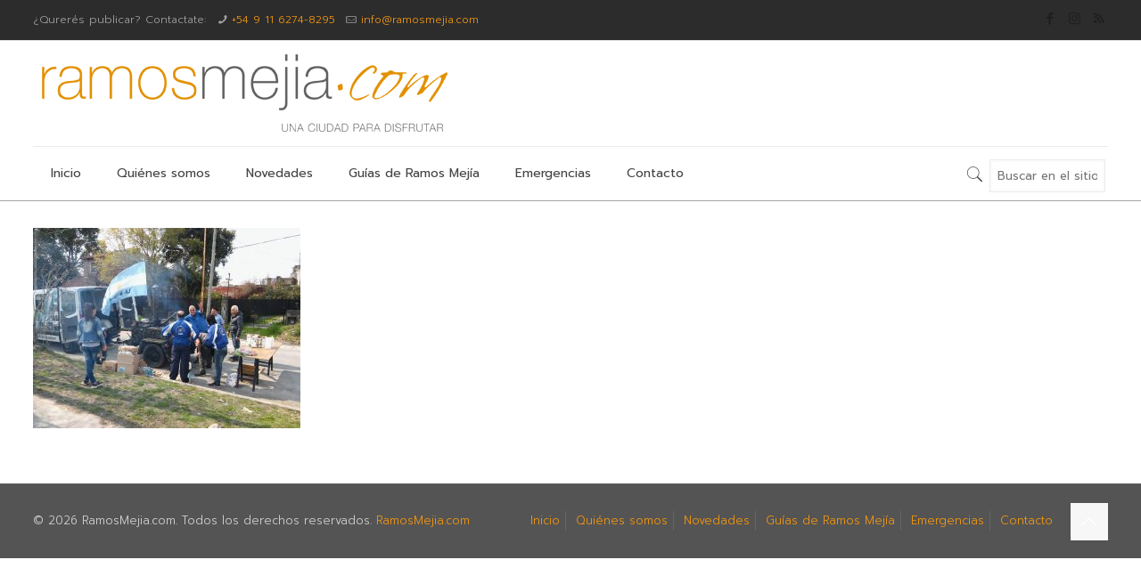

--- FILE ---
content_type: text/plain
request_url: https://www.google-analytics.com/j/collect?v=1&_v=j102&a=1141740345&t=pageview&_s=1&dl=https%3A%2F%2Fwww.ramosmejia.com%2Fjornada-de-la-infancia-en-ramos-mejia%2F1a07054f-1742-4838-8e22-07a7e5fa1240%2F&ul=en-us%40posix&dt=1a07054f-1742-4838-8e22-07a7e5fa1240%20-%20RamosMejia.com&sr=1280x720&vp=1280x720&_u=IEBAAEABAAAAACAAI~&jid=1193178813&gjid=1078499462&cid=222515646.1768254570&tid=UA-98211635-9&_gid=1442462848.1768254570&_r=1&_slc=1&z=292976750
body_size: -451
content:
2,cG-G8F8HL41MQ

--- FILE ---
content_type: application/javascript
request_url: https://www.ramosmejia.com/wp-content/plugins/profit-button/start_probtn.php?mainStyleCss=%2Fcdn.probtn.com%2Fstyle.css&jqueryPepPath=%2Fcdn.probtn.com%2Flibs%2Fjquery.pep.min.js&state=off&source=local+settings&probtn_contenturl=http%3A%2F%2Fwww.wordpress.ramosmejia.com%2Fsugerir-edicion%2F&probtn_hinttext=Editar&probtn_size_width=50&probtn_size_height=50&probtn_image=http%3A%2F%2Fwww.ramosmejia.com%2Fwp-content%2Fuploads%2F2017%2F08%2Falgo-mal-2.png&probtn_custom_image=http%3A%2F%2Fwww.ramosmejia.com%2Fwp-content%2Fuploads%2F2017%2F08%2Falgo-mal-2.png&ver=6.2.8
body_size: 1064
content:



function FloatingButtonFunc() {    

    var mainStyleCssPath = "//cdn.probtn.com/style.css";
    var jquerypepPath =  "//cdn.probtn.com/libs/jquery.pep.min.js";
    var fancyboxPath = "//cdn.probtn.com/libs/jquery.fancybox.min.js";
    var fancyboxCssPath = "//cdn.probtn.com/libs/jquery.fancybox.min.css";
    var probtnPath = "//cdn.probtn.com/probtn.js";
    var jqueryPath = '//cdnjs.cloudflare.com/ajax/libs/jquery/1.9.1/jquery.min.js';
    var isServerCommunicationEnabled = true;
    var useLocalFileSettings = false;
    var localSettingsPath = "settings.json";
    var isHPMD = false;
            var domain = 'wordpress.plugin';
    
    try {
        window.probtn_hpmd = hpmd;
    } catch(ex) {
        window.probtn_hpmd = null;
    }

    var loadProbtn = function() {
        jQuery.getScript(probtnPath, function () {
            jQuery(document).StartButton({            
                isHPMD: isHPMD,
                hpmd: window.probtn_hpmd,
                domain: domain,
                
                mainStyleCss: mainStyleCssPath,
                fancyboxCssPath: fancyboxCssPath,
                fancyboxJsPath: fancyboxPath,
                jqueryPepPath: jquerypepPath,
                                    'ButtonImage': 'http://www.ramosmejia.com/wp-content/uploads/2017/08/algo-mal-2.png','ButtonDragImage': 'http://www.ramosmejia.com/wp-content/uploads/2017/08/algo-mal-2.png','ButtonOpenImage': 'http://www.ramosmejia.com/wp-content/uploads/2017/08/algo-mal-2.png','ButtonInactiveImage': 'http://www.ramosmejia.com/wp-content/uploads/2017/08/algo-mal-2.png','ContentURL': 'http://www.wordpress.ramosmejia.com/sugerir-edicion/','HintText': 'Editar','ButtonSize': {'W': 50, 'H': 50 },'ButtonDragSize': {'W': 50, 'H': 50 },                            })
        })
    }

    var loadFancybox = function () {
        var fancyboxFunction = null;
        try {
            fancyboxFunction = jQuery.fancybox;
        } catch (ex) {
        }

        if (typeof fancyboxFunction == 'function') {
            loadProbtn();
        } else {
            jQuery.getScript(fancyboxPath, function () {
                loadProbtn();
            })
        }
    }

    var loadJqueryPep = function () {
        var pepFunction = null;
        try {
            pepFunction = jQuery.pep.toggleAll;
        } catch (ex) { }

        if (typeof pepFunction == 'function') {
            loadFancybox();
        } else {
            jQuery.getScript(jquerypepPath, function() {
                loadFancybox();
            })
        }
    }

    if (window.jQuery) {
        console.log("Is jquery");
        if ($ == jQuery) {
            //console.log(1);
            //jQuery(document).ready(function () {
                loadJqueryPep();
            //})
        } else {
            console.log(2);
            var oHead = document.getElementsByTagName('HEAD').item(0);

            var oScript = document.createElement("script");
            oScript.type = "text/javascript";
            oScript["data-cfasync"] = "false";
            oScript.text = "jQuery.noConflict(); jQuery.getScript('" + jquerypepPath + "', function() { jQuery.getScript('" + fancyboxPath + "', function () { jQuery.getScript('" + probtnPath + "', function () { jQuery(document).StartButton({'hpmd': window.probtn_hpmd, 'domain': '" + domain + "', 'fancyboxCssPath': '" +fancyboxCssPath +"', 'isHPMD': " + isHPMD + ", 'mainStyleCss':'" + mainStyleCssPath + "',     'ButtonImage': 'http://www.ramosmejia.com/wp-content/uploads/2017/08/algo-mal-2.png','ButtonDragImage': 'http://www.ramosmejia.com/wp-content/uploads/2017/08/algo-mal-2.png','ButtonOpenImage': 'http://www.ramosmejia.com/wp-content/uploads/2017/08/algo-mal-2.png','ButtonInactiveImage': 'http://www.ramosmejia.com/wp-content/uploads/2017/08/algo-mal-2.png','ContentURL': 'http://www.wordpress.ramosmejia.com/sugerir-edicion/','HintText': 'Editar','ButtonSize': {'W': 50, 'H': 50 },'ButtonDragSize': {'W': 50, 'H': 50 }, });});});}); ";
            oHead.appendChild(oScript);
        }
    } else {
        console.log("No jquery");
        var oHead = document.getElementsByTagName('HEAD').item(0);

        function loadJS(src, callback) {
            var s = document.createElement('script');
            s.src = src;
            s["data-cfasync"] = "false";
            s.async = true;
            s.onreadystatechange = s.onload = function () {
                var state = s.readyState;
                if (!callback.done && (!state || /loaded|complete/.test(state))) {
                    callback.done = true;
                    callback();
                }
            };
            document.getElementsByTagName('head')[0].appendChild(s);
        }
        loadJS(jqueryPath, function () {
            var oScript = document.createElement("script");
            oScript.type = "text/javascript";
            oScript["data-cfasync"] = "false";
            oScript.text = "(function ($) {jQuery.noConflict(); jQuery.getScript('" + jquerypepPath + "', function() {jQuery.getScript('" + fancyboxPath + "', function () {jQuery.getScript('" + probtnPath + "', function () { jQuery(document).StartButton({'hpmd': window.probtn_hpmd, 'domain': '" + domain + "',  'fancyboxCssPath': '" + fancyboxCssPath + "', 'isHPMD': " + isHPMD + ", 'mainStyleCss': '" + mainStyleCssPath + "',     'ButtonImage': 'http://www.ramosmejia.com/wp-content/uploads/2017/08/algo-mal-2.png','ButtonDragImage': 'http://www.ramosmejia.com/wp-content/uploads/2017/08/algo-mal-2.png','ButtonOpenImage': 'http://www.ramosmejia.com/wp-content/uploads/2017/08/algo-mal-2.png','ButtonInactiveImage': 'http://www.ramosmejia.com/wp-content/uploads/2017/08/algo-mal-2.png','ContentURL': 'http://www.wordpress.ramosmejia.com/sugerir-edicion/','HintText': 'Editar','ButtonSize': {'W': 50, 'H': 50 },'ButtonDragSize': {'W': 50, 'H': 50 },}); })});}); })(window.jQuery);";
            //setTimeout(function() {oHead.appendChild( oScript) }, 100);
            oHead.appendChild(oScript);
        });
    }
}
